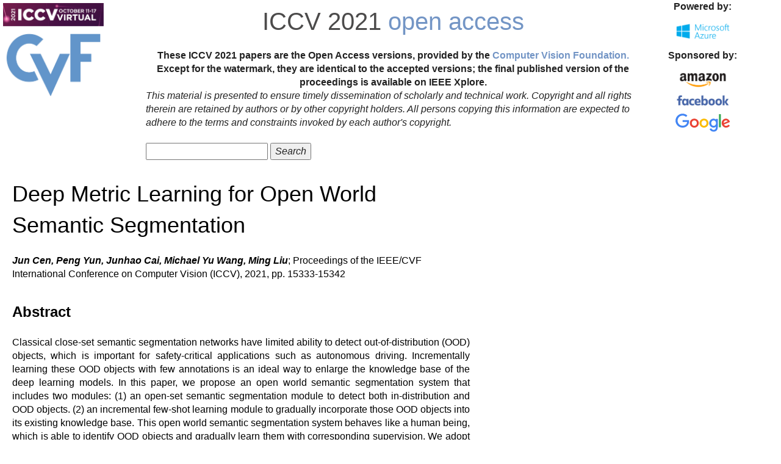

--- FILE ---
content_type: text/html; charset=UTF-8
request_url: https://openaccess.thecvf.com/content/ICCV2021/html/Cen_Deep_Metric_Learning_for_Open_World_Semantic_Segmentation_ICCV_2021_paper.html
body_size: 2302
content:
<!DOCTYPE html>
<html lang="en">
<head>
    <meta content="text/html; charset=UTF-8" http-equiv="content-type">
    <meta name="viewport" content="width=device-width, initial-scale=1">
    <link rel="icon" type="image/png" href="/favicon.ico">
    <title>ICCV 2021 Open Access Repository</title>
    <link rel="stylesheet" href="https://maxcdn.bootstrapcdn.com/bootstrap/3.3.7/css/bootstrap.min.css">
    <script type="text/javascript" src="https://ajax.googleapis.com/ajax/libs/jquery/3.1.1/jquery.min.js"></script>
    <script type="text/javascript" src="https://maxcdn.bootstrapcdn.com/bootstrap/3.3.7/js/bootstrap.min.js"></script>
    <script type="text/javascript" src="/static/jquery.js"></script>
    <link rel="stylesheet" type="text/css" href="/static/conf.css">
<meta name="citation_title" content="Deep Metric Learning for Open World Semantic Segmentation">
<meta name="citation_author" content="Cen, Jun">
<meta name="citation_author" content="Yun, Peng">
<meta name="citation_author" content="Cai, Junhao">
<meta name="citation_author" content="Wang, Michael Yu">
<meta name="citation_author" content="Liu, Ming">
<meta name="citation_publication_date" content="2021">
<meta name="citation_conference_title" content="Proceedings of the IEEE/CVF International Conference on Computer Vision">
<meta name="citation_firstpage" content="15333">
<meta name="citation_lastpage" content="15342">
<meta name="citation_pdf_url" content="https://openaccess.thecvf.com/content/ICCV2021/papers/Cen_Deep_Metric_Learning_for_Open_World_Semantic_Segmentation_ICCV_2021_paper.pdf">
</head>
<body>
<div id="header">
    <div id="header_left">
        <a href="https://iccv2021.thecvf.com/"><img src="/img/iccv2021_logo.png" width="175" border="0" alt="ICCV 2021"></a>
        <a href="https://www.thecvf.com/"><img src="/img/cropped-cvf-s.jpg" width="175" height="112" border="0" alt="CVF"></a>
    </div>
    <div id="header_right">
        <div id="header_title">
            <a href="https://iccv2021.thecvf.com/">ICCV 2021</a> <a href="/menu" class="a_monochrome">open access</a>
        </div>
        <div id="help">
            These ICCV 2021 papers are the Open Access versions, provided by the
<a href="https://www.thecvf.com/">Computer Vision Foundation.</a><br>
Except for the watermark, they are identical to the accepted versions;
the final published version of the proceedings is available on IEEE Xplore.
        </div>
        <div id="disclaimer">
            This material is presented to ensure timely dissemination of scholarly and technical work.
Copyright and all rights therein are retained by authors or by other copyright holders.
All persons copying this information are expected to adhere to the terms and constraints invoked 
by each author's copyright.<br><br>
            <form action="/ICCV2021" method="post">
                <input type="text" name="query">
                <input type="submit" value="Search">
            </form>

        </div>
    </div>
    <div id="header_sponsor">
        <p style="vertical-align:center; text-align: center"> <strong>Powered by:</strong></p>
        <img src="/img/ms-azure-logo.png" width="100" alt="Microsoft Azure">
        <p> </p>
        <p> </p>
        <p style="vertical-align:center; text-align: center"> <strong>Sponsored by:</strong></p>
        <img src="/img/amazon-logo.png" width="100" alt="Amazon">
        <img src="/img/facebook_logo.jpg" width="100" alt="Facebook">
        <img src="/img/Google_2015_logo.svg" width="100" alt="Google">
    </div>
</div>
<div class="clear"></div>
<div id="content">    <dl>
    <div id="papertitle">
        Deep Metric Learning for Open World Semantic Segmentation
    <dd>
    </div>
    <div id="authors">        <br><b><i>Jun Cen, Peng Yun, Junhao Cai, Michael Yu Wang, Ming Liu</i></b>; Proceedings of the IEEE/CVF International Conference on Computer Vision (ICCV), 2021, pp. 15333-15342
    </div>
    <font size="5">
    <br><b>Abstract</b>
    </font>
    <br><br>
    <div id="abstract">
    Classical close-set semantic segmentation networks have limited ability to detect out-of-distribution (OOD) objects, which is important for safety-critical applications such as autonomous driving. Incrementally learning these OOD objects with few annotations is an ideal way to enlarge the knowledge base of the deep learning models. In this paper, we propose an open world semantic segmentation system that includes two modules: (1) an open-set semantic segmentation module to detect both in-distribution and OOD objects. (2) an incremental few-shot learning module to gradually incorporate those OOD objects into its existing knowledge base. This open world semantic segmentation system behaves like a human being, which is able to identify OOD objects and gradually learn them with corresponding supervision. We adopt the Deep Metric Learning Network (DMLNet) with contrastive clustering to implement open-set semantic segmentation. Compared to other open-set semantic segmentation methods, our DMLNet achieves state-of-the-art performance on three challenging open-set semantic segmentation datasets without using additional data or generative models. On this basis, two incremental few-shot learning methods are further proposed to progressively improve the DMLNet with the annotations of OOD objects.
    </div>
    <font size="5">
    <br><b>Related Material</b>
    </font>
    <br><br>    <dd>
[<a href="/content/ICCV2021/papers/Cen_Deep_Metric_Learning_for_Open_World_Semantic_Segmentation_ICCV_2021_paper.pdf">pdf</a>]
[<a href="/content/ICCV2021/supplemental/Cen_Deep_Metric_Learning_ICCV_2021_supplemental.pdf">supp</a>]
[<a href="http://arxiv.org/abs/2108.04562">arXiv</a>]
<div class="link2">[<a class="fakelink" onclick="$(this).siblings('.bibref').slideToggle()">bibtex</a>]
<div class="bibref pre-white-space">@InProceedings{Cen_2021_ICCV,
    author    = {Cen, Jun and Yun, Peng and Cai, Junhao and Wang, Michael Yu and Liu, Ming},
    title     = {Deep Metric Learning for Open World Semantic Segmentation},
    booktitle = {Proceedings of the IEEE/CVF International Conference on Computer Vision (ICCV)},
    month     = {October},
    year      = {2021},
    pages     = {15333-15342}
}</div>
</div>        
</dd></dl></div>
</body>
</html>